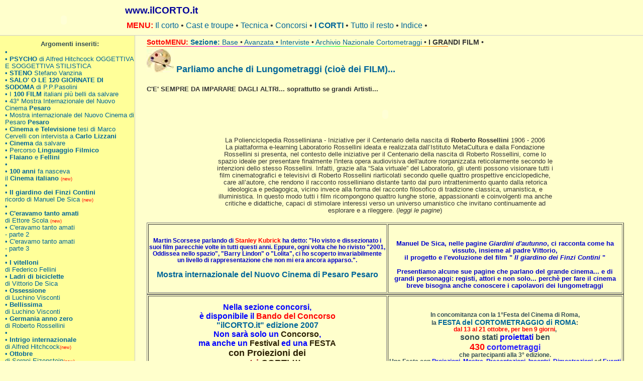

--- FILE ---
content_type: text/html
request_url: http://www.ilcorto.it/icorti_FILM.htm
body_size: 5308
content:
<!DOCTYPE HTML PUBLIC "-//W3C//DTD HTML 4.01 Transitional//EN"
"http://www.w3.org/TR/html4/loose.dtd">
<html>
<!-- DW6 -->
<head>
<meta http-equiv="Content-Type" content="text/html; charset=iso-8859-1">
<title>www.ilCORTO.it - Imparare dagli altri - Analisi dei FILM - Registi ed Artisti dei Lungometraggi o FILM-  </title>
<meta name="description" content="Studiare (non copiare) e capire come i grandi registi hanno utilizzato la macchina da presa, come sono state scritte le sceneggiature delle opere premiate, come sono state montate le scene...." />
<meta name="keywords" content="girare un corto, corti, girare un cortometraggio, cortometraggio, cortometraggi, film, films, filmato, videocamera, video" />
<meta name="language" content="italiano" />
<meta name="author" content="Stefano & Renato Francisci - Roma" />
<link rel="stylesheet" href="altre/2col_leftNav.css" type="text/css">
<style type="text/css">
<!--
body {
	background-color: #FFFFCC;
}
.style1 {
	color: #FF0000;
	font-size: xx-small;
}
.style2 {
	color: #0000CC;
	font-weight: bold;
}
.style3 {color: #000000}
.style4 {color: #0000CC}
.style5 {
	color: #FF0000;
	font-weight: bold;
}
.style6 {color: #FF0000}
.style118 {color: #0000FF; font-weight: bold; font-size: 12px; }
.style125 {font-size: 10px}
.style136 {font-size: 16px}
.style137 {color: #2A1F00}
.style144 {color: #FF0000; font-weight: bold; font-size: 14px; }
.style150 {font-size: 12px; font-weight: bold; }
.style155 {color: #AA0000}
.style23 {font-size: 12px}
.style32 {color: #FF0000}
.style37 {color: #0000FF}
.style71 {color: #2A1FFF}
.style8 {	color: #0000FF;
	font-weight: bold;
}
.style61 {color: #0000FF}
.style91 {color: #990000}
.Stile1 {font-size: medium}
.Stile2 {font-size: large}
.Stile3 {color: #FF0000; font-size: large; }
-->
</style>
</head>
<!-- The structure of this file is exactly the same as 2col_rightNav.html;
     the only difference between the two is the stylesheet they use -->
<body> 
<div id="masthead"> 
  <h1 id="siteName">
    <object classid="clsid:D27CDB6E-AE6D-11cf-96B8-444553540000" codebase="http://download.macromedia.com/pub/shockwave/cabs/flash/swflash.cab#version=6,0,29,0" width="234" height="60" align="left">
      <param name="movie" value="image/Il%20Corto%20234x60%20ok2.swf">
      <param name="quality" value="high">
      <embed src="image/Il%20Corto%20234x60%20ok2.swf" width="234" height="60" align="left" quality="high" pluginspage="http://www.macromedia.com/go/getflashplayer" type="application/x-shockwave-flash"></embed>
    </object>
      www.ilCORTO.it</h1> 
  <div id="globalNav b"> <strong> &nbsp; <span class="style6"> MENU: </span> </strong><a href="ilcorto.htm"> Il corto </a> &#8226; <a href="ilcast.htm"> Cast e troupe </a> &#8226; <a href="tecnica.htm"> Tecnica </a> &#8226; <a href="concorsi.htm"> Concorsi </a> &#8226; <a href="icorti.htm"><strong> I CORTI </strong></a> &#8226; <a href="ilresto.htm"> Tutto il resto </a> &#8226; <a href="index.htm"> Indice </a> &#8226; </div>
</div>
<div id="content"> 
  <div id="breadCrumb"> 
  <span class="style5"> SottoMENU: </span><a href="icorti.htm"><strong> Sezione: </strong> Base </a> &#8226; <a href="icorti_AV.htm"> Avanzata </a> &#8226; <a href="icorti_INT.htm"> Interviste </a> &#8226; <a href="icorti_ANC.htm"> Archivio Nazionale Cortometraggi </a> &#8226;<strong> I GRANDI FILM </strong> &#8226; 
  <img src="barracolore.gif"></div> 
  <h2 id="pageName"><img src="image/Tav54x46y.jpg" width="54" height="46"> Parliamo anche di Lungometraggi (cio&egrave; dei FILM)... </h2> 
  <div class="feature"> 
    <p><strong>C'E' SEMPRE DA IMPARARE DAGLI ALTRI... soprattutto se grandi Artisti... </strong></p>
    <div align="center">
      <p>
        <object classid="clsid:D27CDB6E-AE6D-11cf-96B8-444553540000" codebase="http://download.macromedia.com/pub/shockwave/cabs/flash/swflash.cab#version=7,0,19,0" width="234" height="60" align="middle" title="www.ilcorto.it">
          <param name="movie" value="image/IlCorto234x60okRegisti.swf">
          <param name="quality" value="high">
          <embed src="image/IlCorto234x60okRegisti.swf" width="234" height="60" align="middle" quality="high" pluginspage="http://www.macromedia.com/go/getflashplayer" type="application/x-shockwave-flash"></embed>
        </object>
      </p>
      <table width="679" border="0">
        <tr>
          <td width="673"><div align="center">La Polienciclopedia Rosselliniana - 
            Iniziative per il Centenario della nascita di <strong>Roberto Rossellini</strong>            1906 - 2006<br>
            La piattaforma e-learning Laboratorio Rossellini ideata e realizzata dall&rsquo;Istituto 
            MetaCultura e dalla Fondazione Rossellini si presenta, nel contesto delle iniziative 
            per il Centenario della nascita di Roberto Rossellini, come lo spazio ideale 
            per presentare finalmente l'intera opera audiovisiva 
            dell'autore riorganizzata reticolarmente 
            secondo le intenzioni dello stesso 
            Rossellini. Infatti, grazie alla &ldquo;Sala virtuale&rdquo; 
            del Laboratorio, gli utenti possono visionare 
            tutti i film cinematografici e televisivi di 
            Roberto Rossellini riarticolati secondo 
            quelle quattro prospettive enciclopediche, 
            care all&rsquo;autore, che rendono il racconto rosselliniano 
            distante tanto dal puro intrattenimento quanto dalla retorica ideologica e pedagogica, 
            vicino invece alla forma del racconto filosofico di tradizione classica, umanistica, e 
            illuministica. In questo modo tutti i film ricompongono quattro lunghe storie, appassionanti 
            e coinvolgenti ma anche critiche e didattiche, capaci di stimolare interessi verso un 
          universo umanistico che invitano continuamente ad esplorare e a rileggere. (<em>leggi le pagine</em>) </div></td>
        </tr>
      </table>
      <br>
    </div>
    <table width="100%" border="1" align="center">
      <tr>
        <td width="346"><div align="center">
            <h1 class="style118"><span class="style2"><strong>Martin Scorsese</strong> parlando di <span class="style32"><strong>Stanley Kubrick</strong></span> ha detto: &quot;Ho visto e dissezionato i suoi film parecchie volte in tutti questi anni. Eppure, ogni volta che ho rivisto &quot;2001, Oddissea nello spazio&quot;, &quot;Barry Lindon&quot; o &quot;Lolita&quot;, ci ho scoperto invariabilmente un livello di rappresentazione che non mi era ancora apparso.&quot;.</span></h1>
            <h1 class="style118">&nbsp;</h1>
            <h1 class="style118"><span class="style136"><strong><span class="style137"><a href="iCorti_FILM/Mostra internazionale del Nuovo Cinema di Pesaro.htm">Mostra internazionale del Nuovo Cinema di Pesaro <strong>Pesaro</strong></a><br>
            </span></strong></span></h1>
        </div></td>
        <td width="339"><div align="center">
            <h3 class="style2"><strong>Manuel De Sica</strong>, nelle pagine <strong><em>Giardini d'autunno</em></strong>,  ci racconta come ha vissuto, insieme al padre <strong>Vittorio</strong>,<br> 
              il progetto e l'evoluzione del film &quot; <strong><em>Il giardino dei Finzi Contini </em></strong> &quot; <br>
              <br>
Presentiamo alcune sue pagine che parlano del grande cinema... e di grandi personaggi: registi, attori e non solo... perch&egrave; per fare il cinema breve bisogna anche conoscere i capolavori dei lungometraggi </h3>
        </div></td>
      </tr>
    </table>
   
    <table width="100%" border="1" align="center">
      <tr>
        <td width="346"><div align="center">
            <h1 class="style118"><span class="style136">Nella sezione concorsi,<br>
              &egrave; disponibile il <span class="style32">Bando del Concorso<br>
                </span><span class="style155"><a href="Corti Festa di Roma 2007/ConcorsoIlCorto 2007 pre.html">&quot;<strong>ilCORTO.it</strong>&quot; edizione 2007</a></span> <br>
              Non sar&agrave; solo un <span class="style137">Concorso</span>,<br>
              ma anche un <span class="style137"><strong>Festival</strong></span> ed una <strong><span class="style137">FESTA<br>
              <span class="Stile2">con Proiezioni dei</span></span></strong></span></h1>
            <h1 class="style118"><span class="Stile2"><strong><span class="style137"><span class="style91">vostri</span> CORTI !!! </span><span class="style137"></span></strong></span><span class="style136"><strong><span class="style137"><br>
                <span class="style125"><span class="style150"><a href="corsi.htm"></a></span></span> </span></strong></span></h1>
        </div></td>
        <td width="339"><div align="center">
            <h3 class="style23">In concomitanza con la <strong>1&deg;Festa del Cinema di Roma</strong>,<br>
              la <span class="style144"><a href="Concorsi/ilCORTO2006/ConcorsoIlCorto2006.htm">FESTA del CORTOMETRAGGIO di ROMA</a></span>:<br>
              <span class="style32">dal <strong>13 </strong>al<strong> 21 ottobre</strong>, per ben <strong>9</strong> giorni</span>,
              <br>
              <span class="Stile1">sono stati <span class="style8">proiettati</span><strong> ben<br>
              <span class="Stile3">430</span></strong><span class="style71"><strong> cortometraggi</strong></span></span><span class="style71"><strong><br>
                </strong></span>che partecipanti alla <strong>3&deg;</strong> edizione. <br>
              Una Festa con <span class="style37">Proiezioni</span>, <span class="style37">Mostre</span>, <span class="style37">Presentazioni</span>, <span class="style37">Incontri</span>, <span class="style37">Dimostrazioni</span> ed <span class="style37">Eventi</span> sul mondo dei <span class="style37"><span class="style32">cortometraggi</span> </span>cio&egrave; del cinema breve. </h3>
        </div></td>
      </tr>
    </table>
    <p align="center">La <span class="style91"><strong>conoscenza</strong></span> &egrave; sempre un elemento importante:<br>
        <strong><a href="iCorti_FILM/Cinema e Televisione.html">Marco Cervelli</a></strong> ce ne da una dimostrazione nella sua tesi. </p>
    <p align="center">
      <object classid="clsid:D27CDB6E-AE6D-11cf-96B8-444553540000" codebase="http://download.macromedia.com/pub/shockwave/cabs/flash/swflash.cab#version=6,0,29,0" width="234" height="60">
        <param name="movie" value="image/IlCorto234x60okRegisti.swf">
        <param name=quality value=high>
        <embed src="image/IlCorto234x60okRegisti.swf" quality=high pluginspage="http://www.macromedia.com/shockwave/download/index.cgi?P1_Prod_Version=ShockwaveFlash" type="application/x-shockwave-flash" width="234" height="60"></embed>
      </object>
      <!--Inizio Codice HiperStat -->
      <a href="http://www.hiperstat.com" target="_blank"><img src="http://www.hiperstat.com/counter.gif" name="statistiche_web" alt="Statistiche web e counter web" border="0"></a>
      <script type="text/javascript" language="JavaScript"  src="http://www.hiperstat.com/logo.asp?utente=1335"></script>
      <!--fine Codice HiperStat -->
    </p>
    <p align="center">
      <object classid="clsid:D27CDB6E-AE6D-11cf-96B8-444553540000" codebase="http://download.macromedia.com/pub/shockwave/cabs/flash/swflash.cab#version=7,0,19,0" width="700" height="255" title="www.ilcorto.it">
        <param name="movie" value="_Swish/CortoFestaRoma_2006.swf">
        <param name="quality" value="high">
        <embed src="_Swish/CortoFestaRoma_2006.swf" quality="high" pluginspage="http://www.macromedia.com/go/getflashplayer" type="application/x-shockwave-flash" width="700" height="255"></embed>
      </object>
    </p>
    <p align="center"><br>      
      <!--end content -->
    </p>
  </div> 
</div> 
<div id="navBar"> 
  <div class="relatedLinks">
      <h3 align="center">Argomenti inseriti: </h3> 
      <ul> 

      <li><a href="#">• </a></li> 
      <li><a href="iCorti_FILM/PSYCHO.html">• <strong>PSYCHO</strong> di Alfred Hitchcock OGGETTIVA E SOGGETTIVA STILISTICA</a></li>
	  <li><a href="iCorti_FILM/STENO STEFANO VANZINA.html">• <strong>STENO</strong> Stefano Vanzina</a></li> 
      <li><a href="iCorti_FILM/SALO O LE 120 GIORNATE DI SODOMA.html">• <strong>SALO' O LE 120 GIORNATE DI SODOMA</strong> di P.P.Pasolini</a></li> 
      <li><a href="iCorti_FILM/100 FILM ITALIANI DA SALVARE.html">• I <strong>100 FILM</strong> italiani più belli da salvare</a></li> 
      <li><a href="iCorti_FILM/PESARO_Mostra_Internazionale_Nuovo_Cinema2007.html">• 43° Mostra Internazionale del Nuovo Cinema <strong>Pesaro </strong></a></li> 
      <li><a href="iCorti_FILM/Mostra internazionale del Nuovo Cinema di Pesaro.htm">• Mostra internazionale del Nuovo Cinema di Pesaro <strong>Pesaro </strong></a></li> 
	        <li><a href="iCorti_FILM/Cinema e Televisione.html">• <strong>Cinema e Televisione </strong> tesi di Marco Cervelli con intervista a <strong>Carlo Lizzani</strong></a></li> 
      <li><a href="iCorti_FILM/Cinema storia da salvare.html">• <strong>Cinema</strong> da salvare</a></li> 
      <li><a href="iCorti_FILM/Percorso Linguaggio Filmico.pdf">• Percorso <strong>Linguaggio Filmico</strong></a></li> 
      <li><a href="iCorti_FILM/FlaianoFellini.htm">• <strong>Flaiano</strong> e <strong>Fellini</strong></a></li> 
      <li><a href="#">• </a></li> 
	        <li><a href="iCorti_FILM/100Anni.htm">• <strong>100 anni</strong> fa nasceva<br>
il <strong>Cinema italiano</strong> <span class="style1">(new)</span></a></li> 
      <li><a href="#">• </a></li> 
      <li><a href="iCorti_FILM/GiardiniDAutunno.htm">• <strong>Il giardino dei Finzi Contini</strong><br>
ricordo di Manuel De Sica <span class="style1">(new)</span></a></li> 
      <li><a href="#">• </a></li> 
      <li><a href="iCorti_FILM/CEravamoTantoAmati.htm">• <strong>C'eravamo tanto amati</strong> <br>
di Ettore Scola <span class="style1">(new)</span></a></li> 
      <li><a href="iCorti_FILM/CEravamoTantoAmati_parte2.htm">• C'eravamo tanto amati <br>
- parte 2</a></li> 
      <li><a href="iCorti_FILM/CEravamoTantoAmati_parte3.htm">• C'eravamo tanto amati <br>
- parte 3</a></li> 
      <li><a href="#">• </a></li> 
      <li><a href="iCorti_FILM/IVitelloni.htm">• <strong>I vitelloni</strong> <br>
di Federico Fellini</a></li> 
      <li><a href="iCorti_FILM/LadriDiBiciclette.htm">• <strong>Ladri di biciclette</strong> <br>
      di Vittorio De Sica</a></li> 
      <li><a href="iCorti_FILM/Ossessione.htm">• <strong>Ossessione</strong> <br>
      di Luchino Visconti</a></li> 
      <li><a href="iCorti_FILM/Bellissima.htm">• <strong>Bellissima</strong> <br>
      di Luchino Visconti</a></li> 
      <li><a href="iCorti_FILM/GermaniaAnno0.htm">• <strong>Germania anno zero</strong> <br>
      di Roberto Rossellini</a></li> 
      <li><a href="#">• </a></li> 
      <li><a href="iCorti_FILM/IntrigoInternazionale.html">• <strong>Intrigo internazionale</strong> <br>
      di Alfred Hitchcock<span class="style1">(new)</span></a></li> 
      <li><a href="iCorti_FILM/Ottobre.html">• <strong>Ottobre</strong> <br>
      di Sergej Ejzenstejn<span class="style1">(new)</span></a></li> 
      <li><a href="#">• </a></li> 
      <li><a href="iCorti_FILM/Blasetti.htm">• Alessandro Blasetti</a></li> 
      <li><a href="iCorti_FILM/VittorioGassman.htm">• Omaggio a Vittorio Gassman</a></li> 
      <li><a href="iCorti_FILM/DaniloDonati.htm">• Danilo Donati</a></li> 
      <li><a href="iCorti_FILM/LauraAntonelli.htm">• Laura Antonelli</a></li> 
	  <li><a href="#">• </a></li> 
      <li><a href="iCorti_FILM/OscarItaliani.htm">• Gli Oscar italiani</a></li> 
	  <li><a href="#">• </a></li> 
	        <li><a href="iCorti_FILM/Suspiria.html">• Suspiria di Dario Argento</a></li> 
	        <li><a href="iCorti_FILM/TheCompany.html">• The Company di Robert Altman</a></li> 
	  <li><a href="#">• </a></li> 
	        <li><a href="iCorti_FILM/Sequel Cinematografico.html">• Il sequel cinematografico <br>
      Mission impossible 1/2</a></li> 
	  <li><a href="#">• </a></li> 
	  <li><a href="#">• </a></li> 
      <li><a href="iCorti_FILM/RobertoRossellini Laboratorio.pdf">• Roberto Rossellini: laboratorio interdisciplinare</a></li> 
      <li><a href="iCorti_FILM/RobertoRossellini Lavoceumana.pdf">• Roberto Rossellini: la voce umana</a></li> 
      <li><a href="iCorti_FILM/RobertoRossellini Cantastorie.pdf">• Roberto Rossellini: cantastorie</a></li> 
      <li><a href="iCorti_FILM/RobertoRossellini ArteScienzaUmanesimo.pdf">• Roberto Rossellini: arte e scienze</a></li> 
      <li><a href="iCorti_FILM/RobertoRossellini Centenario.pdf">• <strong>Roberto Rossellini</strong>: centenario nascita</a></li> 
	  <li><a href="#">• </a></li> 

      <h3 align="center">Gli anni '60 il Cinema d'oro</h3> 
      <li><a href="iCorti_FILM/Anni60_0.htm">• Gli anni '60 </a></li> 
      <li><a href="iCorti_FILM/Anni60_Fellini.htm">• Federico Fellini </a></li> 
      <li><a href="iCorti_FILM/Anni60_Antonioni.htm">• Antonioni </a></li> 
      <li><a href="iCorti_FILM/Anni60_DeSicaViscontiRoss.htm">• De Sica, Visconti, Rossellini </a></li> 
	  <li><a href="iCorti_FILM/Anni60_Steno.htm">• Steno</a></li> 
	  <li><a href="iCorti_FILM/Anni60_HorrorGotico.htm">• Horror gotico</a></li> 
	  <li><a href="#">• </a></li> 
	  <li><a href="iCorti_FILM/Anno1954.htm">• L'anno 1954</a></li> 
	  <li><a href="#">• </a></li> 
      <h3 align="center">Altri film determinanti</h3> 
	  <li><a href="iCorti_FILM/QuartoPotere.html">• Quarto Potere</a></li> 
	  <li><a href="#">• </a></li> 
      <li></li> 
    </ul> 
  </div> 
  <div id="headlines">
    
  </div> 
</div> 
<div id="siteInfo"> 
  <img src="image/Tav54x46y.jpg" width="54" height="46"> <a href="altre/chisiamo.htm">Chi siamo </a> | <a href="altre/SiteMap.htm">Site
  Map</a> | <a href="altre/privacy.htm">Privacy Policy</a> | <a href="altre/contattaci.htm">Contattaci</a> | &copy;2003-2007
  by Stefano &amp; Renato    </div> 
<br> 
</body>
</html>


--- FILE ---
content_type: text/css
request_url: http://www.ilcorto.it/altre/2col_leftNav.css
body_size: 1563
content:
/***********************************************/
/* 2col_leftNav.css                            */
/* Use with template 2col_leftNav.html          */
/***********************************************/

/***********************************************/
/* HTML tag styles         2 colonne               */
/***********************************************/ 

body{
	font-family: Arial,sans-serif;
	color: #333333;
	line-height: 1.166;
	margin: 0px;
	padding: 0px;
	background-color: #FFFFCC;
}

a:link, a:visited, a:hover {
	color: #006699;
	text-decoration: none;
}

a:hover {
	text-decoration: underline;
}
/* overrides decoration from previous rule for hovered links */

h1, h2, h3, h4, h5, h6 {
	font-family: Arial,sans-serif;
	margin: 0px;
	padding: 0px;
}

h1{
 font-family: Verdana,Arial,sans-serif;
 font-size: 120%;
 color: #334d55;
}

h2{
 font-size: 114%;
 color: #006699;
}

h3{
 font-size: 100%;
 color: #334d55;
}

h4{
 font-size: 100%;
 font-weight: normal;
 color: #333333;
}

h5{
 font-size: 100%;
 color: #334d55;
}

ul{
 list-style-type: square;
}

ul ul{
 list-style-type: disc;
}

ul ul ul{
 list-style-type: none;
}

label{
 font: bold 100% Arial,sans-serif;
 color: #334d55;
}
				

/***********************************************/
/* Layout Divs                                 */
/***********************************************/

#masthead{
	margin: 0;
	padding: 10px 0px;
	border-bottom: 1px solid #cccccc;
	width: 100%;
}

#navBar{
	margin: 0 79% 0 0;
	padding: 0px;
	background-color: #FFFF99;
	border-right: 1px solid #ccc;
	border-bottom: 1px solid #ccc;
}

#content{
  float:right;
	width: 75%;
	margin: 0;
	padding: 0 3% 0 0;
}


/***********************************************/
/*Component Divs                               */
/***********************************************/

#siteName{
	margin: 0px;
	padding: 0px 0px 10px 10px;
	color: #000099;	
}


/*************** #pageName styles **************/

#pageName{
	padding: 0px 0px 10px 10px;
}


/************* #globalNav styles **************/

#globalNav{
color: #FF0000;
padding: 0px 0px 0px 5px;
white-space: nowrap;
}
/* 'nowrap' prevents links from line-wrapping if there are too many to fit in one line
   this will force a horizontal scrollbar if there isn't enough room for all links
   remove rule or change value to 'normal' if you want the links to line-wrap */

#globalNav img{
 display: block;
}

#globalNav a {
color: #FF0000;
	font-size: 70%;
	padding: 0px 4px 0px 10px; 
}

#globalNav b {
color: #CCCCCC;
	font-size: 70%;
	padding: 0px 4px 0px 10px; 
}
/************* #breadCrumb styles *************/

#breadCrumb{
	font-size: 90%;
	padding: 5px 0px 5px 10px;
}


/************** .feature styles ***************/

.feature{
	padding: 0px 0px 10px 10px;
	font-size: 80%;
}

.feature h3{
	padding: 30px 0px 5px 0px;
	text-align: center;
}

.feature img{
	float: left;
	padding: 0px 10px 0px 0px;
	margin: 0 5px 5px 0;
	width: auto;
}
/* adjust margins to change separation between the feature image and text flowing around it */


/************** .story styles *****************/

.story{
	clear: both;
	padding: 10px 0px 0px 10px;
	font-size: 80%;
}

.story p{
	padding: 0px 0px 10px 0px;
}


/************* #siteInfo styles ***************/

#siteInfo{
	clear: both;
	border: 1px solid #cccccc;
	font-size: 70%;
	color: #999999;
	padding: 0px 10px 0px 10px;
	margin-top: -1px;
}
/* negative top margin pulls siteinfo up so its top border overlaps (and thus lines up with)
	the bottom border of the navBar in cases where they "touch" */

#siteInfo img{
	padding: 0px 4px 2px 0px;
	vertical-align: middle;
}


/************* #search styles ***************/

#search{
	padding: 5px 0px 5px 10px;
	border-bottom: 1px solid #cccccc;
	font-size: 90%;
}

#search form{
 margin: 0px;
 padding: 0px;
}

#search label{
	display: block;
	margin: 0px;
	padding: 0px;
}


/*********** #navBar link styles ***********/

#navBar ul a:link, #navBar ul a:visited {display: block;}
#navBar ul {list-style: none; margin: 0; padding: 0;}

/* hack to fix IE/Win's broken rendering of block-level anchors in lists */
#navBar li {border-bottom: 1px solid #EEE;}

/* fix for browsers that don't need the hack */
html>body #navBar li {border-bottom: none;}


/*********** #sectionLinks styles ***********/

#sectionLinks{
	position: relative;
	margin: 0px;
	padding: 0px;
	border-bottom: 1px solid #cccccc;
	font-size: 90%;
}

#sectionLinks h3{
	padding: 10px 0px 2px 10px;
}

#sectionLinks a:link{
	padding: 2px 0px 2px 10px;
	border-top: 1px solid #cccccc;
	width: 100%;
  voice-family: "\"}\""; 
  voice-family:inherit;
	width: auto;
}

#sectionLinks a:visited{
	border-top: 1px solid #cccccc;
	padding: 2px 0px 2px 10px;
}

#sectionLinks a:hover{
	border-top: 1px solid #cccccc;
	background-color: #FFFF00;
	padding: 2px 0px 2px 10px;
}


/*********** .relatedLinks styles ***********/

.relatedLinks{
	margin: 0px;
	padding: 0px 0px 10px 10px;
	font-size: 80%;
}

.relatedLinks h3{
	padding: 10px 0px 2px 0px;
}

.relatedLinks a:hover{
	background-color: #FFFF00;
}

/************** #advert styles **************/

#advert{
	padding: 10px 0px 0px 10px;
	font-size: 80%;
	border-top: 1px solid #cccccc;
}

#advert img{
	display: block;
}


/************** #headlines styles **************/

#headlines{
	margin: 0px;
	padding: 10px 0px 20px 10px;
	font-size: 80%;
}

#headlines p{
	padding: 5px 0px 5px 0px;
}
